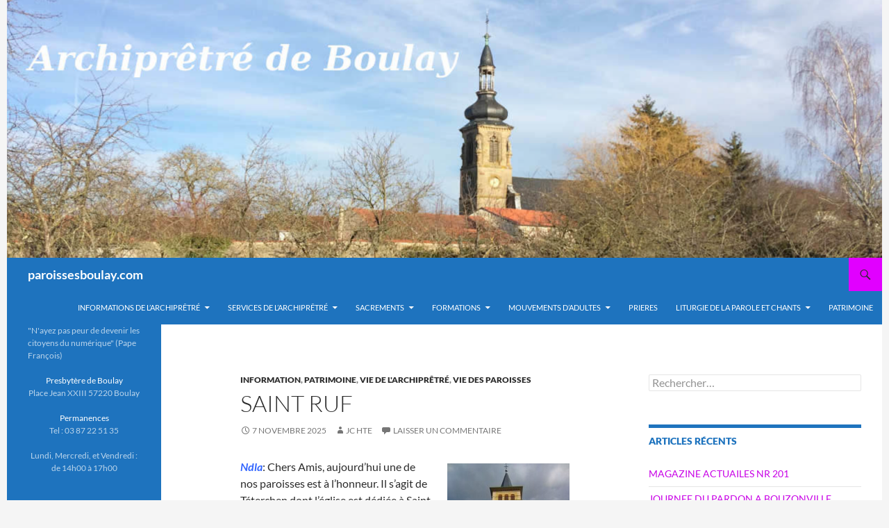

--- FILE ---
content_type: text/html; charset=UTF-8
request_url: https://paroissesboulay.com/saint-ruf/
body_size: 15411
content:
<!DOCTYPE html>
<!--[if IE 7]>
<html class="ie ie7" lang="fr-FR">
<![endif]-->
<!--[if IE 8]>
<html class="ie ie8" lang="fr-FR">
<![endif]-->
<!--[if !(IE 7) & !(IE 8)]><!-->
<html lang="fr-FR">
<!--<![endif]-->
<head>
	<meta charset="UTF-8">
	<meta name="viewport" content="width=device-width, initial-scale=1.0">
	<title>SAINT RUF | paroissesboulay.com</title>
	<link rel="profile" href="https://gmpg.org/xfn/11">
	<link rel="pingback" href="https://paroissesboulay.com/xmlrpc.php">
	<!--[if lt IE 9]>
	<script src="https://paroissesboulay.com/wp-content/themes/twentyfourteen/js/html5.js?ver=3.7.0"></script>
	<![endif]-->
	<meta name='robots' content='max-image-preview:large' />
<link rel="alternate" type="application/rss+xml" title="paroissesboulay.com &raquo; Flux" href="https://paroissesboulay.com/feed/" />
<link rel="alternate" type="application/rss+xml" title="paroissesboulay.com &raquo; Flux des commentaires" href="https://paroissesboulay.com/comments/feed/" />
<link rel="alternate" type="application/rss+xml" title="paroissesboulay.com &raquo; SAINT RUF Flux des commentaires" href="https://paroissesboulay.com/saint-ruf/feed/" />
<link rel="alternate" title="oEmbed (JSON)" type="application/json+oembed" href="https://paroissesboulay.com/wp-json/oembed/1.0/embed?url=https%3A%2F%2Fparoissesboulay.com%2Fsaint-ruf%2F" />
<link rel="alternate" title="oEmbed (XML)" type="text/xml+oembed" href="https://paroissesboulay.com/wp-json/oembed/1.0/embed?url=https%3A%2F%2Fparoissesboulay.com%2Fsaint-ruf%2F&#038;format=xml" />
<style id='wp-img-auto-sizes-contain-inline-css'>
img:is([sizes=auto i],[sizes^="auto," i]){contain-intrinsic-size:3000px 1500px}
/*# sourceURL=wp-img-auto-sizes-contain-inline-css */
</style>
<style id='wp-emoji-styles-inline-css'>

	img.wp-smiley, img.emoji {
		display: inline !important;
		border: none !important;
		box-shadow: none !important;
		height: 1em !important;
		width: 1em !important;
		margin: 0 0.07em !important;
		vertical-align: -0.1em !important;
		background: none !important;
		padding: 0 !important;
	}
/*# sourceURL=wp-emoji-styles-inline-css */
</style>
<style id='wp-block-library-inline-css'>
:root{--wp-block-synced-color:#7a00df;--wp-block-synced-color--rgb:122,0,223;--wp-bound-block-color:var(--wp-block-synced-color);--wp-editor-canvas-background:#ddd;--wp-admin-theme-color:#007cba;--wp-admin-theme-color--rgb:0,124,186;--wp-admin-theme-color-darker-10:#006ba1;--wp-admin-theme-color-darker-10--rgb:0,107,160.5;--wp-admin-theme-color-darker-20:#005a87;--wp-admin-theme-color-darker-20--rgb:0,90,135;--wp-admin-border-width-focus:2px}@media (min-resolution:192dpi){:root{--wp-admin-border-width-focus:1.5px}}.wp-element-button{cursor:pointer}:root .has-very-light-gray-background-color{background-color:#eee}:root .has-very-dark-gray-background-color{background-color:#313131}:root .has-very-light-gray-color{color:#eee}:root .has-very-dark-gray-color{color:#313131}:root .has-vivid-green-cyan-to-vivid-cyan-blue-gradient-background{background:linear-gradient(135deg,#00d084,#0693e3)}:root .has-purple-crush-gradient-background{background:linear-gradient(135deg,#34e2e4,#4721fb 50%,#ab1dfe)}:root .has-hazy-dawn-gradient-background{background:linear-gradient(135deg,#faaca8,#dad0ec)}:root .has-subdued-olive-gradient-background{background:linear-gradient(135deg,#fafae1,#67a671)}:root .has-atomic-cream-gradient-background{background:linear-gradient(135deg,#fdd79a,#004a59)}:root .has-nightshade-gradient-background{background:linear-gradient(135deg,#330968,#31cdcf)}:root .has-midnight-gradient-background{background:linear-gradient(135deg,#020381,#2874fc)}:root{--wp--preset--font-size--normal:16px;--wp--preset--font-size--huge:42px}.has-regular-font-size{font-size:1em}.has-larger-font-size{font-size:2.625em}.has-normal-font-size{font-size:var(--wp--preset--font-size--normal)}.has-huge-font-size{font-size:var(--wp--preset--font-size--huge)}.has-text-align-center{text-align:center}.has-text-align-left{text-align:left}.has-text-align-right{text-align:right}.has-fit-text{white-space:nowrap!important}#end-resizable-editor-section{display:none}.aligncenter{clear:both}.items-justified-left{justify-content:flex-start}.items-justified-center{justify-content:center}.items-justified-right{justify-content:flex-end}.items-justified-space-between{justify-content:space-between}.screen-reader-text{border:0;clip-path:inset(50%);height:1px;margin:-1px;overflow:hidden;padding:0;position:absolute;width:1px;word-wrap:normal!important}.screen-reader-text:focus{background-color:#ddd;clip-path:none;color:#444;display:block;font-size:1em;height:auto;left:5px;line-height:normal;padding:15px 23px 14px;text-decoration:none;top:5px;width:auto;z-index:100000}html :where(.has-border-color){border-style:solid}html :where([style*=border-top-color]){border-top-style:solid}html :where([style*=border-right-color]){border-right-style:solid}html :where([style*=border-bottom-color]){border-bottom-style:solid}html :where([style*=border-left-color]){border-left-style:solid}html :where([style*=border-width]){border-style:solid}html :where([style*=border-top-width]){border-top-style:solid}html :where([style*=border-right-width]){border-right-style:solid}html :where([style*=border-bottom-width]){border-bottom-style:solid}html :where([style*=border-left-width]){border-left-style:solid}html :where(img[class*=wp-image-]){height:auto;max-width:100%}:where(figure){margin:0 0 1em}html :where(.is-position-sticky){--wp-admin--admin-bar--position-offset:var(--wp-admin--admin-bar--height,0px)}@media screen and (max-width:600px){html :where(.is-position-sticky){--wp-admin--admin-bar--position-offset:0px}}

/*# sourceURL=wp-block-library-inline-css */
</style><style id='global-styles-inline-css'>
:root{--wp--preset--aspect-ratio--square: 1;--wp--preset--aspect-ratio--4-3: 4/3;--wp--preset--aspect-ratio--3-4: 3/4;--wp--preset--aspect-ratio--3-2: 3/2;--wp--preset--aspect-ratio--2-3: 2/3;--wp--preset--aspect-ratio--16-9: 16/9;--wp--preset--aspect-ratio--9-16: 9/16;--wp--preset--color--black: #1e73be;--wp--preset--color--cyan-bluish-gray: #abb8c3;--wp--preset--color--white: #fff;--wp--preset--color--pale-pink: #f78da7;--wp--preset--color--vivid-red: #cf2e2e;--wp--preset--color--luminous-vivid-orange: #ff6900;--wp--preset--color--luminous-vivid-amber: #fcb900;--wp--preset--color--light-green-cyan: #7bdcb5;--wp--preset--color--vivid-green-cyan: #00d084;--wp--preset--color--pale-cyan-blue: #8ed1fc;--wp--preset--color--vivid-cyan-blue: #0693e3;--wp--preset--color--vivid-purple: #9b51e0;--wp--preset--color--green: #e100ff;--wp--preset--color--dark-gray: #2b2b2b;--wp--preset--color--medium-gray: #767676;--wp--preset--color--light-gray: #f5f5f5;--wp--preset--gradient--vivid-cyan-blue-to-vivid-purple: linear-gradient(135deg,rgb(6,147,227) 0%,rgb(155,81,224) 100%);--wp--preset--gradient--light-green-cyan-to-vivid-green-cyan: linear-gradient(135deg,rgb(122,220,180) 0%,rgb(0,208,130) 100%);--wp--preset--gradient--luminous-vivid-amber-to-luminous-vivid-orange: linear-gradient(135deg,rgb(252,185,0) 0%,rgb(255,105,0) 100%);--wp--preset--gradient--luminous-vivid-orange-to-vivid-red: linear-gradient(135deg,rgb(255,105,0) 0%,rgb(207,46,46) 100%);--wp--preset--gradient--very-light-gray-to-cyan-bluish-gray: linear-gradient(135deg,rgb(238,238,238) 0%,rgb(169,184,195) 100%);--wp--preset--gradient--cool-to-warm-spectrum: linear-gradient(135deg,rgb(74,234,220) 0%,rgb(151,120,209) 20%,rgb(207,42,186) 40%,rgb(238,44,130) 60%,rgb(251,105,98) 80%,rgb(254,248,76) 100%);--wp--preset--gradient--blush-light-purple: linear-gradient(135deg,rgb(255,206,236) 0%,rgb(152,150,240) 100%);--wp--preset--gradient--blush-bordeaux: linear-gradient(135deg,rgb(254,205,165) 0%,rgb(254,45,45) 50%,rgb(107,0,62) 100%);--wp--preset--gradient--luminous-dusk: linear-gradient(135deg,rgb(255,203,112) 0%,rgb(199,81,192) 50%,rgb(65,88,208) 100%);--wp--preset--gradient--pale-ocean: linear-gradient(135deg,rgb(255,245,203) 0%,rgb(182,227,212) 50%,rgb(51,167,181) 100%);--wp--preset--gradient--electric-grass: linear-gradient(135deg,rgb(202,248,128) 0%,rgb(113,206,126) 100%);--wp--preset--gradient--midnight: linear-gradient(135deg,rgb(2,3,129) 0%,rgb(40,116,252) 100%);--wp--preset--font-size--small: 13px;--wp--preset--font-size--medium: 20px;--wp--preset--font-size--large: 36px;--wp--preset--font-size--x-large: 42px;--wp--preset--spacing--20: 0.44rem;--wp--preset--spacing--30: 0.67rem;--wp--preset--spacing--40: 1rem;--wp--preset--spacing--50: 1.5rem;--wp--preset--spacing--60: 2.25rem;--wp--preset--spacing--70: 3.38rem;--wp--preset--spacing--80: 5.06rem;--wp--preset--shadow--natural: 6px 6px 9px rgba(0, 0, 0, 0.2);--wp--preset--shadow--deep: 12px 12px 50px rgba(0, 0, 0, 0.4);--wp--preset--shadow--sharp: 6px 6px 0px rgba(0, 0, 0, 0.2);--wp--preset--shadow--outlined: 6px 6px 0px -3px rgb(255, 255, 255), 6px 6px rgb(0, 0, 0);--wp--preset--shadow--crisp: 6px 6px 0px rgb(0, 0, 0);}:where(.is-layout-flex){gap: 0.5em;}:where(.is-layout-grid){gap: 0.5em;}body .is-layout-flex{display: flex;}.is-layout-flex{flex-wrap: wrap;align-items: center;}.is-layout-flex > :is(*, div){margin: 0;}body .is-layout-grid{display: grid;}.is-layout-grid > :is(*, div){margin: 0;}:where(.wp-block-columns.is-layout-flex){gap: 2em;}:where(.wp-block-columns.is-layout-grid){gap: 2em;}:where(.wp-block-post-template.is-layout-flex){gap: 1.25em;}:where(.wp-block-post-template.is-layout-grid){gap: 1.25em;}.has-black-color{color: var(--wp--preset--color--black) !important;}.has-cyan-bluish-gray-color{color: var(--wp--preset--color--cyan-bluish-gray) !important;}.has-white-color{color: var(--wp--preset--color--white) !important;}.has-pale-pink-color{color: var(--wp--preset--color--pale-pink) !important;}.has-vivid-red-color{color: var(--wp--preset--color--vivid-red) !important;}.has-luminous-vivid-orange-color{color: var(--wp--preset--color--luminous-vivid-orange) !important;}.has-luminous-vivid-amber-color{color: var(--wp--preset--color--luminous-vivid-amber) !important;}.has-light-green-cyan-color{color: var(--wp--preset--color--light-green-cyan) !important;}.has-vivid-green-cyan-color{color: var(--wp--preset--color--vivid-green-cyan) !important;}.has-pale-cyan-blue-color{color: var(--wp--preset--color--pale-cyan-blue) !important;}.has-vivid-cyan-blue-color{color: var(--wp--preset--color--vivid-cyan-blue) !important;}.has-vivid-purple-color{color: var(--wp--preset--color--vivid-purple) !important;}.has-black-background-color{background-color: var(--wp--preset--color--black) !important;}.has-cyan-bluish-gray-background-color{background-color: var(--wp--preset--color--cyan-bluish-gray) !important;}.has-white-background-color{background-color: var(--wp--preset--color--white) !important;}.has-pale-pink-background-color{background-color: var(--wp--preset--color--pale-pink) !important;}.has-vivid-red-background-color{background-color: var(--wp--preset--color--vivid-red) !important;}.has-luminous-vivid-orange-background-color{background-color: var(--wp--preset--color--luminous-vivid-orange) !important;}.has-luminous-vivid-amber-background-color{background-color: var(--wp--preset--color--luminous-vivid-amber) !important;}.has-light-green-cyan-background-color{background-color: var(--wp--preset--color--light-green-cyan) !important;}.has-vivid-green-cyan-background-color{background-color: var(--wp--preset--color--vivid-green-cyan) !important;}.has-pale-cyan-blue-background-color{background-color: var(--wp--preset--color--pale-cyan-blue) !important;}.has-vivid-cyan-blue-background-color{background-color: var(--wp--preset--color--vivid-cyan-blue) !important;}.has-vivid-purple-background-color{background-color: var(--wp--preset--color--vivid-purple) !important;}.has-black-border-color{border-color: var(--wp--preset--color--black) !important;}.has-cyan-bluish-gray-border-color{border-color: var(--wp--preset--color--cyan-bluish-gray) !important;}.has-white-border-color{border-color: var(--wp--preset--color--white) !important;}.has-pale-pink-border-color{border-color: var(--wp--preset--color--pale-pink) !important;}.has-vivid-red-border-color{border-color: var(--wp--preset--color--vivid-red) !important;}.has-luminous-vivid-orange-border-color{border-color: var(--wp--preset--color--luminous-vivid-orange) !important;}.has-luminous-vivid-amber-border-color{border-color: var(--wp--preset--color--luminous-vivid-amber) !important;}.has-light-green-cyan-border-color{border-color: var(--wp--preset--color--light-green-cyan) !important;}.has-vivid-green-cyan-border-color{border-color: var(--wp--preset--color--vivid-green-cyan) !important;}.has-pale-cyan-blue-border-color{border-color: var(--wp--preset--color--pale-cyan-blue) !important;}.has-vivid-cyan-blue-border-color{border-color: var(--wp--preset--color--vivid-cyan-blue) !important;}.has-vivid-purple-border-color{border-color: var(--wp--preset--color--vivid-purple) !important;}.has-vivid-cyan-blue-to-vivid-purple-gradient-background{background: var(--wp--preset--gradient--vivid-cyan-blue-to-vivid-purple) !important;}.has-light-green-cyan-to-vivid-green-cyan-gradient-background{background: var(--wp--preset--gradient--light-green-cyan-to-vivid-green-cyan) !important;}.has-luminous-vivid-amber-to-luminous-vivid-orange-gradient-background{background: var(--wp--preset--gradient--luminous-vivid-amber-to-luminous-vivid-orange) !important;}.has-luminous-vivid-orange-to-vivid-red-gradient-background{background: var(--wp--preset--gradient--luminous-vivid-orange-to-vivid-red) !important;}.has-very-light-gray-to-cyan-bluish-gray-gradient-background{background: var(--wp--preset--gradient--very-light-gray-to-cyan-bluish-gray) !important;}.has-cool-to-warm-spectrum-gradient-background{background: var(--wp--preset--gradient--cool-to-warm-spectrum) !important;}.has-blush-light-purple-gradient-background{background: var(--wp--preset--gradient--blush-light-purple) !important;}.has-blush-bordeaux-gradient-background{background: var(--wp--preset--gradient--blush-bordeaux) !important;}.has-luminous-dusk-gradient-background{background: var(--wp--preset--gradient--luminous-dusk) !important;}.has-pale-ocean-gradient-background{background: var(--wp--preset--gradient--pale-ocean) !important;}.has-electric-grass-gradient-background{background: var(--wp--preset--gradient--electric-grass) !important;}.has-midnight-gradient-background{background: var(--wp--preset--gradient--midnight) !important;}.has-small-font-size{font-size: var(--wp--preset--font-size--small) !important;}.has-medium-font-size{font-size: var(--wp--preset--font-size--medium) !important;}.has-large-font-size{font-size: var(--wp--preset--font-size--large) !important;}.has-x-large-font-size{font-size: var(--wp--preset--font-size--x-large) !important;}
/*# sourceURL=global-styles-inline-css */
</style>

<style id='classic-theme-styles-inline-css'>
/*! This file is auto-generated */
.wp-block-button__link{color:#fff;background-color:#32373c;border-radius:9999px;box-shadow:none;text-decoration:none;padding:calc(.667em + 2px) calc(1.333em + 2px);font-size:1.125em}.wp-block-file__button{background:#32373c;color:#fff;text-decoration:none}
/*# sourceURL=/wp-includes/css/classic-themes.min.css */
</style>
<link rel='stylesheet' id='twentyfourteen-lato-css' href='https://paroissesboulay.com/wp-content/themes/twentyfourteen/fonts/font-lato.css?ver=20230328' media='all' />
<link rel='stylesheet' id='genericons-css' href='https://paroissesboulay.com/wp-content/themes/twentyfourteen/genericons/genericons.css?ver=3.0.3' media='all' />
<link rel='stylesheet' id='twentyfourteen-style-css' href='https://paroissesboulay.com/wp-content/themes/theme_fourteen_personnalise/style.css?ver=20250715' media='all' />
<link rel='stylesheet' id='twentyfourteen-block-style-css' href='https://paroissesboulay.com/wp-content/themes/twentyfourteen/css/blocks.css?ver=20250715' media='all' />
<script src="https://paroissesboulay.com/wp-includes/js/jquery/jquery.min.js?ver=3.7.1" id="jquery-core-js"></script>
<script src="https://paroissesboulay.com/wp-includes/js/jquery/jquery-migrate.min.js?ver=3.4.1" id="jquery-migrate-js"></script>
<script src="https://paroissesboulay.com/wp-content/themes/twentyfourteen/js/functions.js?ver=20230526" id="twentyfourteen-script-js" defer data-wp-strategy="defer"></script>
<link rel="https://api.w.org/" href="https://paroissesboulay.com/wp-json/" /><link rel="alternate" title="JSON" type="application/json" href="https://paroissesboulay.com/wp-json/wp/v2/posts/7863" /><link rel="EditURI" type="application/rsd+xml" title="RSD" href="https://paroissesboulay.com/xmlrpc.php?rsd" />
<meta name="generator" content="WordPress 6.9" />
<link rel="canonical" href="https://paroissesboulay.com/saint-ruf/" />
<link rel='shortlink' href='https://paroissesboulay.com/?p=7863' />
<style id="fourteen-colors" type="text/css">/* Custom Contrast Color */
		.site:before,
		#secondary,
		.site-header,
		.site-footer,
		.menu-toggle,
		.featured-content,
		.featured-content .entry-header,
		.slider-direction-nav a,
		.ie8 .featured-content,
		.ie8 .site:before,
		.has-black-background-color {
			background-color: #1e73be;
		}

		.has-black-color {
			color: #1e73be;
		}

		.grid .featured-content .entry-header,
		.ie8 .grid .featured-content .entry-header {
			border-color: #1e73be;
		}

		.slider-control-paging a:before {
			background-color: rgba(255,255,255,.33);
		}

		.hentry .mejs-mediaelement,
		.widget .mejs-mediaelement,
 		.hentry .mejs-container .mejs-controls,
 		.widget .mejs-container .mejs-controls {
			background: #1e73be;
		}

		/* Player controls need separation from the contrast background */
		.primary-sidebar .mejs-controls,
		.site-footer .mejs-controls {
			border: 1px solid;
		}
		
			.content-sidebar .widget_twentyfourteen_ephemera .widget-title:before {
				background: #1e73be;
			}

			.paging-navigation,
			.content-sidebar .widget .widget-title {
				border-top-color: #1e73be;
			}

			.content-sidebar .widget .widget-title, 
			.content-sidebar .widget .widget-title a,
			.paging-navigation,
			.paging-navigation a:hover,
			.paging-navigation a {
				color: #1e73be;
			}

			/* Override the site title color option with an over-qualified selector, as the option is hidden. */
			h1.site-title a {
				color: #fff;
			}
		
		.menu-toggle:active,
		.menu-toggle:focus,
		.menu-toggle:hover {
			background-color: #62b7ff;
		}
		/* Custom accent color. */
		button,
		.button,
		.contributor-posts-link,
		input[type="button"],
		input[type="reset"],
		input[type="submit"],
		.search-toggle,
		.hentry .mejs-controls .mejs-time-rail .mejs-time-current,
		.widget .mejs-controls .mejs-time-rail .mejs-time-current,
		.hentry .mejs-overlay:hover .mejs-overlay-button,
		.widget .mejs-overlay:hover .mejs-overlay-button,
		.widget button,
		.widget .button,
		.widget input[type="button"],
		.widget input[type="reset"],
		.widget input[type="submit"],
		.widget_calendar tbody a,
		.content-sidebar .widget input[type="button"],
		.content-sidebar .widget input[type="reset"],
		.content-sidebar .widget input[type="submit"],
		.slider-control-paging .slider-active:before,
		.slider-control-paging .slider-active:hover:before,
		.slider-direction-nav a:hover,
		.ie8 .primary-navigation ul ul,
		.ie8 .secondary-navigation ul ul,
		.ie8 .primary-navigation li:hover > a,
		.ie8 .primary-navigation li.focus > a,
		.ie8 .secondary-navigation li:hover > a,
		.ie8 .secondary-navigation li.focus > a,
		.wp-block-file .wp-block-file__button,
		.wp-block-button__link,
		.has-green-background-color {
			background-color: #e100ff;
		}

		.site-navigation a:hover,
		.is-style-outline .wp-block-button__link:not(.has-text-color),
		.has-green-color {
			color: #e100ff;
		}

		::-moz-selection {
			background: #e100ff;
		}

		::selection {
			background: #e100ff;
		}

		.paging-navigation .page-numbers.current {
			border-color: #e100ff;
		}

		@media screen and (min-width: 782px) {
			.primary-navigation li:hover > a,
			.primary-navigation li.focus > a,
			.primary-navigation ul ul {
				background-color: #e100ff;
			}
		}

		@media screen and (min-width: 1008px) {
			.secondary-navigation li:hover > a,
			.secondary-navigation li.focus > a,
			.secondary-navigation ul ul {
				background-color: #e100ff;
			}
		}
	
			.contributor-posts-link,
			.button,
			button,
			input[type="button"],
			input[type="reset"],
			input[type="submit"],
			.search-toggle:before,
			.hentry .mejs-overlay:hover .mejs-overlay-button,
			.widet .mejs-overlay:hover .mejs-overlay-button,
			.widget button,
			.widget .button,
			.widget input[type="button"],
			.widget input[type="reset"],
			.widget input[type="submit"],
			.widget_calendar tbody a,
			.widget_calendar tbody a:hover,
			.site-footer .widget_calendar tbody a,
			.content-sidebar .widget input[type="button"],
			.content-sidebar .widget input[type="reset"],
			.content-sidebar .widget input[type="submit"],
			button:hover,
			button:focus,
			.button:hover,
			.button:focus,
			.widget a.button:hover,
			.widget a.button:focus,
			.widget a.button:active,
			.content-sidebar .widget a.button,
			.content-sidebar .widget a.button:hover,
			.content-sidebar .widget a.button:focus,
			.content-sidebar .widget a.button:active,
			.contributor-posts-link:hover,
			.contributor-posts-link:active,
			input[type="button"]:hover,
			input[type="button"]:focus,
			input[type="reset"]:hover,
			input[type="reset"]:focus,
			input[type="submit"]:hover,
			input[type="submit"]:focus,
			.slider-direction-nav a:hover:before,
			.ie8 .primary-navigation li:hover > a,
			.ie8 .primary-navigation li.focus > a,
			.ie8 .secondary-navigation li:hover > a,
			.ie8 .secondary-navigation li.focus > a,
			.is-style-outline .wp-block-button__link:not(.has-text-color):hover,
			.is-style-outline .wp-block-button__link:not(.has-text-color):focus,
			.wp-block-button__link {
				color: #2b2b2b;
			}

			@media screen and (min-width: 782px) {
				.site-navigation li .current_page_item > a,
				.site-navigation li .current_page_ancestor > a,
				.site-navigation li .current-menu-item > a,
				.site-navigation li .current-menu-ancestor > a,
				.primary-navigation ul ul a,
				.primary-navigation li:hover > a,
				.primary-navigation li.focus > a,
				.primary-navigation ul ul {
					color: #2b2b2b;
				}
			}

			@media screen and (min-width: 1008px) {
				.secondary-navigation ul ul a,
				.secondary-navigation li:hover > a,
				.secondary-navigation li.focus > a,
				.secondary-navigation ul ul {
					color: #2b2b2b;
				}
			}

			::selection {
				color: #2b2b2b;
			}

			::-moz-selection {
				color: #2b2b2b;
			}

			.hentry .mejs-controls .mejs-time-rail .mejs-time-loaded,
			.widget .mejs-controls .mejs-time-rail .mejs-time-loaded {
				background-color: #2b2b2b;
			}

		
		/* Generated variants of custom accent color. */
		a,
		.content-sidebar .widget a {
			color: #c800e6;
		}

		.contributor-posts-link:hover,
		.button:hover,
		.button:focus,
		.slider-control-paging a:hover:before,
		.search-toggle:hover,
		.search-toggle.active,
		.search-box,
		.widget_calendar tbody a:hover,
		button:hover,
		button:focus,
		input[type="button"]:hover,
		input[type="button"]:focus,
		input[type="reset"]:hover,
		input[type="reset"]:focus,
		input[type="submit"]:hover,
		input[type="submit"]:focus,
		.widget button:hover,
		.widget .button:hover,
		.widget button:focus,
		.widget .button:focus,
		.widget input[type="button"]:hover,
		.widget input[type="button"]:focus,
		.widget input[type="reset"]:hover,
		.widget input[type="reset"]:focus,
		.widget input[type="submit"]:hover,
		.widget input[type="submit"]:focus,
		.content-sidebar .widget input[type="button"]:hover,
		.content-sidebar .widget input[type="button"]:focus,
		.content-sidebar .widget input[type="reset"]:hover,
		.content-sidebar .widget input[type="reset"]:focus,
		.content-sidebar .widget input[type="submit"]:hover,
		.content-sidebar .widget input[type="submit"]:focus,
		.ie8 .primary-navigation ul ul a:hover,
		.ie8 .primary-navigation ul ul li.focus > a,
		.ie8 .secondary-navigation ul ul a:hover,
		.ie8 .secondary-navigation ul ul li.focus > a,
		.wp-block-file .wp-block-file__button:hover,
		.wp-block-file .wp-block-file__button:focus,
		.wp-block-button__link:not(.has-text-color):hover,
		.wp-block-button__link:not(.has-text-color):focus,
		.is-style-outline .wp-block-button__link:not(.has-text-color):hover,
		.is-style-outline .wp-block-button__link:not(.has-text-color):focus {
			background-color: #fe1dff;
		}

		.featured-content a:hover,
		.featured-content .entry-title a:hover,
		.widget a:hover,
		.widget-title a:hover,
		.widget_twentyfourteen_ephemera .entry-meta a:hover,
		.hentry .mejs-controls .mejs-button button:hover,
		.widget .mejs-controls .mejs-button button:hover,
		.site-info a:hover,
		.featured-content a:hover,
		.wp-block-latest-comments_comment-meta a:hover,
		.wp-block-latest-comments_comment-meta a:focus {
			color: #fe1dff;
		}

		a:active,
		a:hover,
		.entry-title a:hover,
		.entry-meta a:hover,
		.cat-links a:hover,
		.entry-content .edit-link a:hover,
		.post-navigation a:hover,
		.image-navigation a:hover,
		.comment-author a:hover,
		.comment-list .pingback a:hover,
		.comment-list .trackback a:hover,
		.comment-metadata a:hover,
		.comment-reply-title small a:hover,
		.content-sidebar .widget a:hover,
		.content-sidebar .widget .widget-title a:hover,
		.content-sidebar .widget_twentyfourteen_ephemera .entry-meta a:hover {
			color: #e51dff;
		}

		.page-links a:hover,
		.paging-navigation a:hover {
			border-color: #e51dff;
		}

		.entry-meta .tag-links a:hover:before {
			border-right-color: #e51dff;
		}

		.page-links a:hover,
		.entry-meta .tag-links a:hover {
			background-color: #e51dff;
		}

		@media screen and (min-width: 782px) {
			.primary-navigation ul ul a:hover,
			.primary-navigation ul ul li.focus > a {
				background-color: #fe1dff;
			}
		}

		@media screen and (min-width: 1008px) {
			.secondary-navigation ul ul a:hover,
			.secondary-navigation ul ul li.focus > a {
				background-color: #fe1dff;
			}
		}

		button:active,
		.button:active,
		.contributor-posts-link:active,
		input[type="button"]:active,
		input[type="reset"]:active,
		input[type="submit"]:active,
		.widget input[type="button"]:active,
		.widget input[type="reset"]:active,
		.widget input[type="submit"]:active,
		.content-sidebar .widget input[type="button"]:active,
		.content-sidebar .widget input[type="reset"]:active,
		.content-sidebar .widget input[type="submit"]:active,
		.wp-block-file .wp-block-file__button:active,
		.wp-block-button__link:active {
			background-color: #ff31ff;
		}

		.site-navigation .current_page_item > a,
		.site-navigation .current_page_ancestor > a,
		.site-navigation .current-menu-item > a,
		.site-navigation .current-menu-ancestor > a {
			color: #ff31ff;
		}
	
		/* Higher contrast Accent Color against contrast color */
		.site-navigation .current_page_item > a,
		.site-navigation .current_page_ancestor > a,
		.site-navigation .current-menu-item > a,
		.site-navigation .current-menu-ancestor > a,
		.site-navigation a:hover,
		.featured-content a:hover,
		.featured-content .entry-title a:hover,
		.widget a:hover,
		.widget-title a:hover,
		.widget_twentyfourteen_ephemera .entry-meta a:hover,
		.hentry .mejs-controls .mejs-button button:hover,
		.widget .mejs-controls .mejs-button button:hover,
		.site-info a:hover,
		.featured-content a:hover {
			color: #ffb0ff;
		}

		.hentry .mejs-controls .mejs-time-rail .mejs-time-current,
		.widget .mejs-controls .mejs-time-rail .mejs-time-current,
		.slider-control-paging a:hover:before,
		.slider-control-paging .slider-active:before,
		.slider-control-paging .slider-active:hover:before {
			background-color: #ffb0ff;
		}
	</style></head>

<body class="wp-singular post-template-default single single-post postid-7863 single-format-standard wp-embed-responsive wp-theme-twentyfourteen wp-child-theme-theme_fourteen_personnalise header-image singular">
<a class="screen-reader-text skip-link" href="#content">
	Aller au contenu</a>
<div id="page" class="hfeed site">
			<div id="site-header">
		<a href="https://paroissesboulay.com/" rel="home" >
			<img src="https://paroissesboulay.com/wp-content/uploads/2025/12/cropped-2023-06-11_Bandeau-Archipretre-Boulay.png" width="1260" height="371" alt="paroissesboulay.com" srcset="https://paroissesboulay.com/wp-content/uploads/2025/12/cropped-2023-06-11_Bandeau-Archipretre-Boulay.png 1260w, https://paroissesboulay.com/wp-content/uploads/2025/12/cropped-2023-06-11_Bandeau-Archipretre-Boulay-300x88.png 300w, https://paroissesboulay.com/wp-content/uploads/2025/12/cropped-2023-06-11_Bandeau-Archipretre-Boulay-1024x302.png 1024w, https://paroissesboulay.com/wp-content/uploads/2025/12/cropped-2023-06-11_Bandeau-Archipretre-Boulay-768x226.png 768w" sizes="(max-width: 1260px) 100vw, 1260px" decoding="async" fetchpriority="high" />		</a>
	</div>
	
	<header id="masthead" class="site-header">
		<div class="header-main">
			<h1 class="site-title"><a href="https://paroissesboulay.com/" rel="home" >paroissesboulay.com</a></h1>

			<div class="search-toggle">
				<a href="#search-container" class="screen-reader-text" aria-expanded="false" aria-controls="search-container">
					Recherche				</a>
			</div>

			<nav id="primary-navigation" class="site-navigation primary-navigation">
				<button class="menu-toggle">Menu principal</button>
				<div class="menu-menu-superieur-container"><ul id="primary-menu" class="nav-menu"><li id="menu-item-28" class="menu-item menu-item-type-post_type menu-item-object-page menu-item-has-children menu-item-28"><a href="https://paroissesboulay.com/informations-2/">Informations de l’Archiprêtré</a>
<ul class="sub-menu">
	<li id="menu-item-25" class="menu-item menu-item-type-post_type menu-item-object-page menu-item-25"><a href="https://paroissesboulay.com/informations-2/informations/">CALENDRIER SEMESTRIEL</a></li>
	<li id="menu-item-10527" class="menu-item menu-item-type-post_type menu-item-object-page menu-item-10527"><a href="https://paroissesboulay.com/informations-2/calendrier-mensuel/">CALENDRIER MENSUEL</a></li>
	<li id="menu-item-23" class="menu-item menu-item-type-post_type menu-item-object-page menu-item-23"><a href="https://paroissesboulay.com/informations-2/feuille-de-liaison/">FEUILLE DE LIAISON</a></li>
	<li id="menu-item-120" class="menu-item menu-item-type-post_type menu-item-object-page menu-item-120"><a href="https://paroissesboulay.com/divers/">FEUILLES LITURGIQUES</a></li>
	<li id="menu-item-22" class="menu-item menu-item-type-post_type menu-item-object-page menu-item-22"><a href="https://paroissesboulay.com/informations-2/mot-de-labbe-gerard/">Mot de l&rsquo;abbé Augustin</a></li>
	<li id="menu-item-21" class="menu-item menu-item-type-post_type menu-item-object-page menu-item-21"><a href="https://paroissesboulay.com/informations-2/vie-des-communautes-de-paroisses/">VIE DES COMMUNAUTÉS DE PAROISSES</a></li>
</ul>
</li>
<li id="menu-item-47" class="menu-item menu-item-type-post_type menu-item-object-page menu-item-has-children menu-item-47"><a href="https://paroissesboulay.com/services/">Services  de l’Archiprêtré</a>
<ul class="sub-menu">
	<li id="menu-item-259" class="menu-item menu-item-type-post_type menu-item-object-page menu-item-has-children menu-item-259"><a href="https://paroissesboulay.com/services/projet-pastoral/">PROJET PASTORAL</a>
	<ul class="sub-menu">
		<li id="menu-item-246" class="menu-item menu-item-type-post_type menu-item-object-page menu-item-246"><a href="https://paroissesboulay.com/services/projet-pastoral/initiation-chretienne/">INITIATION CHRÉTIENNE</a></li>
		<li id="menu-item-256" class="menu-item menu-item-type-post_type menu-item-object-page menu-item-256"><a href="https://paroissesboulay.com/services/projet-pastoral/pastorale-des-jeunes/">PASTORALE DES JEUNES</a></li>
		<li id="menu-item-262" class="menu-item menu-item-type-post_type menu-item-object-page menu-item-262"><a href="https://paroissesboulay.com/services/projet-pastoral/pastorale-des-familles/">PASTORALE DES FAMILLES</a></li>
		<li id="menu-item-265" class="menu-item menu-item-type-post_type menu-item-object-page menu-item-265"><a href="https://paroissesboulay.com/services/projet-pastoral/diaconie/">DIACONIE</a></li>
		<li id="menu-item-268" class="menu-item menu-item-type-post_type menu-item-object-page menu-item-268"><a href="https://paroissesboulay.com/services/projet-pastoral/sante-et-handicap/">SANTE ET HANDICAP</a></li>
		<li id="menu-item-271" class="menu-item menu-item-type-post_type menu-item-object-page menu-item-271"><a href="https://paroissesboulay.com/services/projet-pastoral/formation/">DIALOGUE ET OUVERTURE AU MONDE</a></li>
		<li id="menu-item-50" class="menu-item menu-item-type-post_type menu-item-object-page menu-item-50"><a href="https://paroissesboulay.com/services/projet-pastoral/equipe-danimation-pastorale/">EQUIPE DE COORDINATION PASTORALE</a></li>
		<li id="menu-item-51" class="menu-item menu-item-type-post_type menu-item-object-page menu-item-51"><a href="https://paroissesboulay.com/services/projet-pastoral/personnes-relais/">PERSONNES RELAIS</a></li>
	</ul>
</li>
	<li id="menu-item-54" class="menu-item menu-item-type-post_type menu-item-object-page menu-item-has-children menu-item-54"><a href="https://paroissesboulay.com/services/chorale/">CHORALE</a>
	<ul class="sub-menu">
		<li id="menu-item-373" class="menu-item menu-item-type-post_type menu-item-object-page menu-item-373"><a href="https://paroissesboulay.com/services/chorale/la-chorale/">LES CHORISTES</a></li>
	</ul>
</li>
	<li id="menu-item-53" class="menu-item menu-item-type-post_type menu-item-object-page menu-item-53"><a href="https://paroissesboulay.com/services/servants-dautel/">SERVANTS D’AUTEL</a></li>
	<li id="menu-item-49" class="menu-item menu-item-type-post_type menu-item-object-page menu-item-49"><a href="https://paroissesboulay.com/services/equipe-liturgique/">ÉQUIPE LITURGIQUE</a></li>
	<li id="menu-item-52" class="menu-item menu-item-type-post_type menu-item-object-page menu-item-52"><a href="https://paroissesboulay.com/services/conseils-de-fabriques/">CONSEILS DE FABRIQUE</a></li>
	<li id="menu-item-48" class="menu-item menu-item-type-post_type menu-item-object-page menu-item-48"><a href="https://paroissesboulay.com/services/enterrements/">EQUIPE FUNERAILLES</a></li>
</ul>
</li>
<li id="menu-item-72" class="menu-item menu-item-type-post_type menu-item-object-page menu-item-has-children menu-item-72"><a href="https://paroissesboulay.com/sacrements/">Sacrements</a>
<ul class="sub-menu">
	<li id="menu-item-73" class="menu-item menu-item-type-post_type menu-item-object-page menu-item-73"><a href="https://paroissesboulay.com/sacrements/bapteme/">BAPTÊME</a></li>
	<li id="menu-item-74" class="menu-item menu-item-type-post_type menu-item-object-page menu-item-74"><a href="https://paroissesboulay.com/sacrements/sacrement-du-pardon/">SACREMENT DE RECONCILIATION</a></li>
	<li id="menu-item-75" class="menu-item menu-item-type-post_type menu-item-object-page menu-item-75"><a href="https://paroissesboulay.com/sacrements/eucharistie/">EUCHARISTIE</a></li>
	<li id="menu-item-76" class="menu-item menu-item-type-post_type menu-item-object-page menu-item-76"><a href="https://paroissesboulay.com/sacrements/confirmation/">CONFIRMATION</a></li>
	<li id="menu-item-77" class="menu-item menu-item-type-post_type menu-item-object-page menu-item-77"><a href="https://paroissesboulay.com/sacrements/mariage/">SACREMENT DU MARIAGE</a></li>
	<li id="menu-item-78" class="menu-item menu-item-type-post_type menu-item-object-page menu-item-78"><a href="https://paroissesboulay.com/sacrements/onction-des-malades/">ONCTION DES MALADES</a></li>
	<li id="menu-item-79" class="menu-item menu-item-type-post_type menu-item-object-page menu-item-79"><a href="https://paroissesboulay.com/sacrements/ordinations/">L’ORDINATION</a></li>
</ul>
</li>
<li id="menu-item-95" class="menu-item menu-item-type-post_type menu-item-object-page menu-item-has-children menu-item-95"><a href="https://paroissesboulay.com/formations/">Formations</a>
<ul class="sub-menu">
	<li id="menu-item-96" class="menu-item menu-item-type-post_type menu-item-object-page menu-item-96"><a href="https://paroissesboulay.com/formations/prepa-bapteme/">PRÉPARATION AU BAPTÊME</a></li>
	<li id="menu-item-97" class="menu-item menu-item-type-post_type menu-item-object-page menu-item-97"><a href="https://paroissesboulay.com/formations/prepa-mariage/">PRÉPARATION AU MARIAGE</a></li>
	<li id="menu-item-98" class="menu-item menu-item-type-post_type menu-item-object-page menu-item-98"><a href="https://paroissesboulay.com/formations/eveil-a-la-foi/">EVEIL A LA FOI</a></li>
	<li id="menu-item-99" class="menu-item menu-item-type-post_type menu-item-object-page menu-item-99"><a href="https://paroissesboulay.com/formations/1ere-communion/">LA 1ère COMMUNION</a></li>
	<li id="menu-item-100" class="menu-item menu-item-type-post_type menu-item-object-page menu-item-100"><a href="https://paroissesboulay.com/formations/confirmation-formation/">CONFIRMATION (FORMATION)</a></li>
	<li id="menu-item-101" class="menu-item menu-item-type-post_type menu-item-object-page menu-item-101"><a href="https://paroissesboulay.com/formations/catechumenat/">CATÉCHUMÉNAT</a></li>
</ul>
</li>
<li id="menu-item-110" class="menu-item menu-item-type-post_type menu-item-object-page menu-item-has-children menu-item-110"><a href="https://paroissesboulay.com/mvts-dadultes/">MOUVEMENTS D’ADULTES</a>
<ul class="sub-menu">
	<li id="menu-item-113" class="menu-item menu-item-type-post_type menu-item-object-page menu-item-113"><a href="https://paroissesboulay.com/mvts-dadultes/secours-catholique/">Secours Catholique</a></li>
	<li id="menu-item-112" class="menu-item menu-item-type-post_type menu-item-object-page menu-item-112"><a href="https://paroissesboulay.com/mvts-dadultes/st-vincent-de-paul/">LA FRATERNITÉ SAINT VINCENT DE PAUL</a></li>
	<li id="menu-item-111" class="menu-item menu-item-type-post_type menu-item-object-page menu-item-111"><a href="https://paroissesboulay.com/mvts-dadultes/equipes-du-rosaire/">Équipes du Rosaire</a></li>
	<li id="menu-item-457" class="menu-item menu-item-type-post_type menu-item-object-page menu-item-457"><a href="https://paroissesboulay.com/mvts-dadultes/groupe-de-priere-leau-vive/">GROUPE DE PRIÈRE « L’EAU VIVE »</a></li>
	<li id="menu-item-843" class="menu-item menu-item-type-post_type menu-item-object-page menu-item-843"><a href="https://paroissesboulay.com/mvts-dadultes/cercle-saint-etienne/">CERCLE SAINT ETIENNE</a></li>
</ul>
</li>
<li id="menu-item-129" class="menu-item menu-item-type-taxonomy menu-item-object-category menu-item-129"><a href="https://paroissesboulay.com/category/prieres/">PRIERES</a></li>
<li id="menu-item-489" class="menu-item menu-item-type-post_type menu-item-object-page menu-item-has-children menu-item-489"><a href="https://paroissesboulay.com/liturgie-de-la-parole/liturgie-de-la-parole-2/">LITURGIE DE LA PAROLE ET CHANTS</a>
<ul class="sub-menu">
	<li id="menu-item-481" class="menu-item menu-item-type-post_type menu-item-object-page menu-item-481"><a href="https://paroissesboulay.com/liturgie-de-la-parole/liturgie-de-la-parole-2/">TEXTES DES DIMANCHES ET FÊTES, COMMENTÉS</a></li>
	<li id="menu-item-490" class="menu-item menu-item-type-post_type menu-item-object-page menu-item-490"><a href="https://paroissesboulay.com/liturgie-de-la-parole/homelies/">HOMELIES</a></li>
	<li id="menu-item-751" class="menu-item menu-item-type-post_type menu-item-object-page menu-item-has-children menu-item-751"><a href="https://paroissesboulay.com/liturgie-de-la-parole/chants/">CHANTS</a>
	<ul class="sub-menu">
		<li id="menu-item-767" class="menu-item menu-item-type-post_type menu-item-object-page menu-item-767"><a href="https://paroissesboulay.com/liturgie-de-la-parole/chants/ordinaires-de-messe/">PROGRAMMES</a></li>
		<li id="menu-item-891" class="menu-item menu-item-type-post_type menu-item-object-page menu-item-891"><a href="https://paroissesboulay.com/liturgie-de-la-parole/chants/cantiques-chants/">CANTIQUES-CHANTS</a></li>
		<li id="menu-item-770" class="menu-item menu-item-type-post_type menu-item-object-page menu-item-770"><a href="https://paroissesboulay.com/liturgie-de-la-parole/chants/ordinaires/">CHANTS D’ORDINAIRES DE MESSE</a></li>
	</ul>
</li>
	<li id="menu-item-530" class="menu-item menu-item-type-post_type menu-item-object-page menu-item-has-children menu-item-530"><a href="https://paroissesboulay.com/liturgie-de-la-parole/la-bible-audio/">LA BIBLE AUDIO</a>
	<ul class="sub-menu">
		<li id="menu-item-536" class="menu-item menu-item-type-post_type menu-item-object-page menu-item-536"><a href="https://paroissesboulay.com/liturgie-de-la-parole/la-bible-audio/ancien-testament/">ANCIEN TESTAMENT</a></li>
		<li id="menu-item-543" class="menu-item menu-item-type-post_type menu-item-object-page menu-item-543"><a href="https://paroissesboulay.com/liturgie-de-la-parole/la-bible-audio/nouveau-testament/">NOUVEAU TESTAMENT</a></li>
	</ul>
</li>
</ul>
</li>
<li id="menu-item-122" class="menu-item menu-item-type-post_type menu-item-object-page menu-item-122"><a href="https://paroissesboulay.com/patrimoine/">PATRIMOINE</a></li>
</ul></div>			</nav>
		</div>

		<div id="search-container" class="search-box-wrapper hide">
			<div class="search-box">
				<form role="search" method="get" class="search-form" action="https://paroissesboulay.com/">
				<label>
					<span class="screen-reader-text">Rechercher :</span>
					<input type="search" class="search-field" placeholder="Rechercher…" value="" name="s" />
				</label>
				<input type="submit" class="search-submit" value="Rechercher" />
			</form>			</div>
		</div>
	</header><!-- #masthead -->

	<div id="main" class="site-main">

	<div id="primary" class="content-area">
		<div id="content" class="site-content" role="main">
			
<article id="post-7863" class="post-7863 post type-post status-publish format-standard hentry category-information category-patrimoine category-vie-de-larchipretre category-vie-des-paroisses tag-saint-ruf tag-teterchen">
	
	<header class="entry-header">
				<div class="entry-meta">
			<span class="cat-links"><a href="https://paroissesboulay.com/category/information/" rel="category tag">Information</a>, <a href="https://paroissesboulay.com/category/patrimoine/" rel="category tag">Patrimoine</a>, <a href="https://paroissesboulay.com/category/vie-de-larchipretre/" rel="category tag">Vie de l'Archiprêtré</a>, <a href="https://paroissesboulay.com/category/vie-des-paroisses/" rel="category tag">Vie des paroisses</a></span>
		</div>
			<h1 class="entry-title">SAINT RUF</h1>
		<div class="entry-meta">
			<span class="entry-date"><a href="https://paroissesboulay.com/saint-ruf/" rel="bookmark"><time class="entry-date" datetime="2025-11-07T07:00:55+01:00">7 novembre 2025</time></a></span> <span class="byline"><span class="author vcard"><a class="url fn n" href="https://paroissesboulay.com/author/cantho52/" rel="author">JC HTE</a></span></span>			<span class="comments-link"><a href="https://paroissesboulay.com/saint-ruf/#respond">Laisser un commentaire</a></span>
						</div><!-- .entry-meta -->
	</header><!-- .entry-header -->

		<div class="entry-content">
		<figure id="attachment_10479" aria-describedby="caption-attachment-10479" style="width: 176px" class="wp-caption alignright"><img decoding="async" class="wp-image-10479" src="https://paroissesboulay.com/wp-content/uploads/2024/11/Teterchen_2-225x300.jpg" alt="" width="176" height="235" srcset="https://paroissesboulay.com/wp-content/uploads/2024/11/Teterchen_2-225x300.jpg 225w, https://paroissesboulay.com/wp-content/uploads/2024/11/Teterchen_2.jpg 420w" sizes="(max-width: 176px) 100vw, 176px" /><figcaption id="caption-attachment-10479" class="wp-caption-text">Eglise St Ruf &#8211; Téterchen</figcaption></figure>
<p><span style="color: #3366ff;"><strong><em>Ndla</em></strong></span>: Chers Amis, aujourd’hui une de nos paroisses est à l’honneur. Il s’agit de Téterchen dont l&rsquo;église est dédiée à Saint Ruf (<em>Ruf, Ruffe ou Rufus</em>).</p>
<p>Mais que s’avons nous de ce saint, hormis qu’il veille sur les foyers de ce village situé en limite de notre Archiprêtré? Voici ce qu’en dit le site de référence, <span style="color: #3366ff;"><strong>Nominis</strong></span>.</p>
<p style="text-align: center;">-:-</p>
<p style="text-align: center;"><strong>Saint Ruf</strong> , <em>évêque de Metz (IV<sup>e</sup> siècle)</em></p>
<p><em>9ème évêque de Metz: Rufe (ou Ruffus) &#8211; Au IVe siècle, Rufe sera inhumé dans la grotte de saint Clément après avoir occupé le siège d&rsquo;évêque de Metz durant 29 ans, aux dires de Martin Meurisse, historien des évêques de Metz au XVIIe siècle.</em><br />
<em>Drogon, fils de Charlemagne et 40ème évêque de Metz, au IXe siècle, fera la translation des restes de saint Rufe à Oternheim, diocèse de Worms, en Allemagne. Sa mémoire est fêté le 7 novembre. On ne sait rien de sa vie.</em><br />
(source: diocèse de Metz)</p>
<p>&nbsp;</p>
	</div><!-- .entry-content -->
	
	<footer class="entry-meta"><span class="tag-links"><a href="https://paroissesboulay.com/tag/saint-ruf/" rel="tag">Saint Ruf</a><a href="https://paroissesboulay.com/tag/teterchen/" rel="tag">Téterchen</a></span></footer></article><!-- #post-7863 -->
		<nav class="navigation post-navigation">
		<h1 class="screen-reader-text">
			Navigation des articles		</h1>
		<div class="nav-links">
			<a href="https://paroissesboulay.com/seminaire-connecte-de-socabi-3/" rel="prev"><span class="meta-nav">Article précédent</span>SEMINAIRE CONNECTÉ DE SOCABI</a><a href="https://paroissesboulay.com/saint-martin-de-tours/" rel="next"><span class="meta-nav">Article suivant</span>SAINT MARTIN DE TOURS</a>			</div><!-- .nav-links -->
		</nav><!-- .navigation -->
		
<div id="comments" class="comments-area">

	
		<div id="respond" class="comment-respond">
		<h3 id="reply-title" class="comment-reply-title">Laisser un commentaire <small><a rel="nofollow" id="cancel-comment-reply-link" href="/saint-ruf/#respond" style="display:none;">Annuler la réponse</a></small></h3><p class="must-log-in">Vous devez <a href="https://paroissesboulay.com/wp-login.php?redirect_to=https%3A%2F%2Fparoissesboulay.com%2Fsaint-ruf%2F">vous connecter</a> pour publier un commentaire.</p>	</div><!-- #respond -->
	
</div><!-- #comments -->
		</div><!-- #content -->
	</div><!-- #primary -->

<div id="content-sidebar" class="content-sidebar widget-area" role="complementary">
	<aside id="search-2" class="widget widget_search"><form role="search" method="get" class="search-form" action="https://paroissesboulay.com/">
				<label>
					<span class="screen-reader-text">Rechercher :</span>
					<input type="search" class="search-field" placeholder="Rechercher…" value="" name="s" />
				</label>
				<input type="submit" class="search-submit" value="Rechercher" />
			</form></aside>
		<aside id="recent-posts-2" class="widget widget_recent_entries">
		<h1 class="widget-title">Articles récents</h1><nav aria-label="Articles récents">
		<ul>
											<li>
					<a href="https://paroissesboulay.com/magazine-actuailes-nr-164/">MAGAZINE ACTUAILES NR 201</a>
									</li>
											<li>
					<a href="https://paroissesboulay.com/journee-du-pardon-a-bouzonville/">JOURNEE DU PARDON A BOUZONVILLE</a>
									</li>
											<li>
					<a href="https://paroissesboulay.com/les-derniers-titres-de-zenit/">LES DERNIERS TITRES DE ZENIT</a>
									</li>
											<li>
					<a href="https://paroissesboulay.com/message-de-medjugorje-du-25-octobre-2022/">MESSAGE DE MEDJUGORJE DU 25 JANVIER 2026</a>
									</li>
											<li>
					<a href="https://paroissesboulay.com/pour-une-bonne-journee/">POUR UNE BONNE JOURNEE ET UNE BONNE SEMAINE</a>
									</li>
					</ul>

		</nav></aside><aside id="tag_cloud-2" class="widget widget_tag_cloud"><h1 class="widget-title">Étiquettes</h1><nav aria-label="Étiquettes"><div class="tagcloud"><ul class='wp-tag-cloud' role='list'>
	<li><a href="https://paroissesboulay.com/tag/angelus-et-regina-caeli/" class="tag-cloud-link tag-link-154 tag-link-position-1" style="font-size: 8pt;" aria-label="Angélus et Regina caeli (5 éléments)">Angélus et Regina caeli</a></li>
	<li><a href="https://paroissesboulay.com/tag/benediction-urbi-et-orbi/" class="tag-cloud-link tag-link-25 tag-link-position-2" style="font-size: 8pt;" aria-label="Bénédiction Urbi et Orbi (5 éléments)">Bénédiction Urbi et Orbi</a></li>
	<li><a href="https://paroissesboulay.com/tag/careme/" class="tag-cloud-link tag-link-387 tag-link-position-3" style="font-size: 17.8pt;" aria-label="Carême (15 éléments)">Carême</a></li>
	<li><a href="https://paroissesboulay.com/tag/catechumenat/" class="tag-cloud-link tag-link-159 tag-link-position-4" style="font-size: 8pt;" aria-label="Catéchuménat (5 éléments)">Catéchuménat</a></li>
	<li><a href="https://paroissesboulay.com/tag/ccif-pastorale-familles-metz/" class="tag-cloud-link tag-link-846 tag-link-position-5" style="font-size: 15pt;" aria-label="Ccif Pastorale Familles Metz (11 éléments)">Ccif Pastorale Familles Metz</a></li>
	<li><a href="https://paroissesboulay.com/tag/conference-des-eveques-de-france/" class="tag-cloud-link tag-link-80 tag-link-position-6" style="font-size: 15pt;" aria-label="Conférence des Évêques de France (11 éléments)">Conférence des Évêques de France</a></li>
	<li><a href="https://paroissesboulay.com/tag/covid-19/" class="tag-cloud-link tag-link-19 tag-link-position-7" style="font-size: 8pt;" aria-label="Covid 19 (5 éléments)">Covid 19</a></li>
	<li><a href="https://paroissesboulay.com/tag/dimanche-de-paques/" class="tag-cloud-link tag-link-434 tag-link-position-8" style="font-size: 8pt;" aria-label="Dimanche de Pâques (5 éléments)">Dimanche de Pâques</a></li>
	<li><a href="https://paroissesboulay.com/tag/diocese-de-metz/" class="tag-cloud-link tag-link-171 tag-link-position-9" style="font-size: 18.5pt;" aria-label="Diocèse de Metz (16 éléments)">Diocèse de Metz</a></li>
	<li><a href="https://paroissesboulay.com/tag/eglise-catholique-de-france/" class="tag-cloud-link tag-link-455 tag-link-position-10" style="font-size: 17.8pt;" aria-label="Eglise catholique de France (15 éléments)">Eglise catholique de France</a></li>
	<li><a href="https://paroissesboulay.com/tag/etoile-notre-dame/" class="tag-cloud-link tag-link-83 tag-link-position-11" style="font-size: 13.133333333333pt;" aria-label="Etoile Notre Dame (9 éléments)">Etoile Notre Dame</a></li>
	<li><a href="https://paroissesboulay.com/tag/fete-de-noel/" class="tag-cloud-link tag-link-811 tag-link-position-12" style="font-size: 9.6333333333333pt;" aria-label="Fête de Noël (6 éléments)">Fête de Noël</a></li>
	<li><a href="https://paroissesboulay.com/tag/fete-de-pentecote/" class="tag-cloud-link tag-link-133 tag-link-position-13" style="font-size: 8pt;" aria-label="Fête de Pentecôte (5 éléments)">Fête de Pentecôte</a></li>
	<li><a href="https://paroissesboulay.com/tag/glorious/" class="tag-cloud-link tag-link-323 tag-link-position-14" style="font-size: 22pt;" aria-label="Glorious (23 éléments)">Glorious</a></li>
	<li><a href="https://paroissesboulay.com/tag/guerre-en-ukraine/" class="tag-cloud-link tag-link-607 tag-link-position-15" style="font-size: 9.6333333333333pt;" aria-label="Guerre en Ukraine (6 éléments)">Guerre en Ukraine</a></li>
	<li><a href="https://paroissesboulay.com/tag/https-decouvrir-dieu-com/" class="tag-cloud-link tag-link-658 tag-link-position-16" style="font-size: 16.633333333333pt;" aria-label="https://decouvrir-dieu.com/ (13 éléments)">https://decouvrir-dieu.com/</a></li>
	<li><a href="https://paroissesboulay.com/tag/https-formation-catholique-fr/" class="tag-cloud-link tag-link-898 tag-link-position-17" style="font-size: 9.6333333333333pt;" aria-label="https://formation-catholique.fr/ (6 éléments)">https://formation-catholique.fr/</a></li>
	<li><a href="https://paroissesboulay.com/tag/https-fr-aleteia-org/" class="tag-cloud-link tag-link-55 tag-link-position-18" style="font-size: 21.533333333333pt;" aria-label="https://fr.aleteia.org/ (22 éléments)">https://fr.aleteia.org/</a></li>
	<li><a href="https://paroissesboulay.com/tag/https-metz-catholique-fr/" class="tag-cloud-link tag-link-23 tag-link-position-19" style="font-size: 15.7pt;" aria-label="https://metz.catholique.fr/ (12 éléments)">https://metz.catholique.fr/</a></li>
	<li><a href="https://paroissesboulay.com/tag/https-nominis-cef-fr/" class="tag-cloud-link tag-link-298 tag-link-position-20" style="font-size: 14.066666666667pt;" aria-label="https://nominis.cef.fr/ (10 éléments)">https://nominis.cef.fr/</a></li>
	<li><a href="https://paroissesboulay.com/tag/https-rcf-fr/" class="tag-cloud-link tag-link-27 tag-link-position-21" style="font-size: 18.5pt;" aria-label="https://rcf.fr/ (16 éléments)">https://rcf.fr/</a></li>
	<li><a href="https://paroissesboulay.com/tag/https-www-aed-france-org/" class="tag-cloud-link tag-link-21 tag-link-position-22" style="font-size: 16.633333333333pt;" aria-label="https://www.aed-france.org/ (13 éléments)">https://www.aed-france.org/</a></li>
	<li><a href="https://paroissesboulay.com/tag/https-www-foietlumiere-org/" class="tag-cloud-link tag-link-329 tag-link-position-23" style="font-size: 8pt;" aria-label="https://www.foietlumiere.org/ (5 éléments)">https://www.foietlumiere.org/</a></li>
	<li><a href="https://paroissesboulay.com/tag/https-www-ktotv-com/" class="tag-cloud-link tag-link-57 tag-link-position-24" style="font-size: 14.066666666667pt;" aria-label="https://www.ktotv.com/ (10 éléments)">https://www.ktotv.com/</a></li>
	<li><a href="https://paroissesboulay.com/tag/https-www-theodom-org/" class="tag-cloud-link tag-link-44 tag-link-position-25" style="font-size: 10.8pt;" aria-label="https://www.theodom.org/ (7 éléments)">https://www.theodom.org/</a></li>
	<li><a href="https://paroissesboulay.com/tag/lhomme-nouveau/" class="tag-cloud-link tag-link-246 tag-link-position-26" style="font-size: 13.133333333333pt;" aria-label="l&#039;Homme Nouveau (9 éléments)">l&#039;Homme Nouveau</a></li>
	<li><a href="https://paroissesboulay.com/tag/la-bonne-nouvelle/" class="tag-cloud-link tag-link-96 tag-link-position-27" style="font-size: 11.966666666667pt;" aria-label="La Bonne Nouvelle (8 éléments)">La Bonne Nouvelle</a></li>
	<li><a href="https://paroissesboulay.com/tag/marie-de-nazareth/" class="tag-cloud-link tag-link-146 tag-link-position-28" style="font-size: 15.7pt;" aria-label="Marie de Nazareth (12 éléments)">Marie de Nazareth</a></li>
	<li><a href="https://paroissesboulay.com/tag/metz-catholique/" class="tag-cloud-link tag-link-288 tag-link-position-29" style="font-size: 11.966666666667pt;" aria-label="Metz catholique (8 éléments)">Metz catholique</a></li>
	<li><a href="https://paroissesboulay.com/tag/mgr-ballot-philippe/" class="tag-cloud-link tag-link-688 tag-link-position-30" style="font-size: 21.533333333333pt;" aria-label="Mgr Ballot Philippe (22 éléments)">Mgr Ballot Philippe</a></li>
	<li><a href="https://paroissesboulay.com/tag/mgr-vuillemin/" class="tag-cloud-link tag-link-26 tag-link-position-31" style="font-size: 10.8pt;" aria-label="Mgr Vuillemin (7 éléments)">Mgr Vuillemin</a></li>
	<li><a href="https://paroissesboulay.com/tag/nd-de-montligeon/" class="tag-cloud-link tag-link-834 tag-link-position-32" style="font-size: 9.6333333333333pt;" aria-label="ND de Montligeon (6 éléments)">ND de Montligeon</a></li>
	<li><a href="https://paroissesboulay.com/tag/pape-francois/" class="tag-cloud-link tag-link-10 tag-link-position-33" style="font-size: 9.6333333333333pt;" aria-label="Pape François (6 éléments)">Pape François</a></li>
	<li><a href="https://paroissesboulay.com/tag/persecution-des-chretiens/" class="tag-cloud-link tag-link-22 tag-link-position-34" style="font-size: 14.066666666667pt;" aria-label="Persécution des chrétiens (10 éléments)">Persécution des chrétiens</a></li>
	<li><a href="https://paroissesboulay.com/tag/portes-ouvertes/" class="tag-cloud-link tag-link-372 tag-link-position-35" style="font-size: 19.666666666667pt;" aria-label="Portes ouvertes (18 éléments)">Portes ouvertes</a></li>
	<li><a href="https://paroissesboulay.com/tag/pelerinage-a-lourdes/" class="tag-cloud-link tag-link-480 tag-link-position-36" style="font-size: 9.6333333333333pt;" aria-label="Pèlerinage à Lourdes (6 éléments)">Pèlerinage à Lourdes</a></li>
	<li><a href="https://paroissesboulay.com/tag/pere-michel-marie-zanotti/" class="tag-cloud-link tag-link-617 tag-link-position-37" style="font-size: 17.333333333333pt;" aria-label="Père Michel-Marie Zanotti (14 éléments)">Père Michel-Marie Zanotti</a></li>
	<li><a href="https://paroissesboulay.com/tag/recrutement/" class="tag-cloud-link tag-link-610 tag-link-position-38" style="font-size: 9.6333333333333pt;" aria-label="Recrutement (6 éléments)">Recrutement</a></li>
	<li><a href="https://paroissesboulay.com/tag/reseau-mondial-de-priere-du-pape/" class="tag-cloud-link tag-link-318 tag-link-position-39" style="font-size: 10.8pt;" aria-label="Réseau mondial de prière du Pape (7 éléments)">Réseau mondial de prière du Pape</a></li>
	<li><a href="https://paroissesboulay.com/tag/saint-jacques-de-compostelle/" class="tag-cloud-link tag-link-1018 tag-link-position-40" style="font-size: 10.8pt;" aria-label="Saint Jacques de Compostelle (7 éléments)">Saint Jacques de Compostelle</a></li>
	<li><a href="https://paroissesboulay.com/tag/saint-joseph/" class="tag-cloud-link tag-link-314 tag-link-position-41" style="font-size: 9.6333333333333pt;" aria-label="Saint Joseph (6 éléments)">Saint Joseph</a></li>
	<li><a href="https://paroissesboulay.com/tag/sanctuaire-de-lourdes/" class="tag-cloud-link tag-link-382 tag-link-position-42" style="font-size: 9.6333333333333pt;" aria-label="Sanctuaire de Lourdes (6 éléments)">Sanctuaire de Lourdes</a></li>
	<li><a href="https://paroissesboulay.com/tag/semaine-de-priere-pour-lunite-des-chretiens/" class="tag-cloud-link tag-link-330 tag-link-position-43" style="font-size: 9.6333333333333pt;" aria-label="Semaine de prière pour l&#039;Unité des chrétiens (6 éléments)">Semaine de prière pour l&#039;Unité des chrétiens</a></li>
	<li><a href="https://paroissesboulay.com/tag/solennite-de-limmaculee-conception/" class="tag-cloud-link tag-link-309 tag-link-position-44" style="font-size: 8pt;" aria-label="Solennité de l&#039;Immaculée Conception (5 éléments)">Solennité de l&#039;Immaculée Conception</a></li>
	<li><a href="https://paroissesboulay.com/tag/temps-de-lavent/" class="tag-cloud-link tag-link-293 tag-link-position-45" style="font-size: 10.8pt;" aria-label="Temps de l&#039;Avent (7 éléments)">Temps de l&#039;Avent</a></li>
</ul>
</div>
</nav></aside><aside id="custom_html-3" class="widget_text widget widget_custom_html"><h1 class="widget-title">Liens</h1><div class="textwidget custom-html-widget"><a href="http://stpierredes2nied.free.fr" target="_blank">Saint Pierre des Deux Nied</a><br /><br />
<a href="https://metz.catholique.fr" target="_blank">Diocèse de Metz</a><br /><br />
<a href="https://www.radio.fr/s/jerico" target="_blank">Radio RCF Jérico</a><br /><br />
<a href="https://www.aelf.org/" target="_blank">Lectures du jour</a><br /><br /></div></aside></div><!-- #content-sidebar -->
<div id="secondary">
		<h2 class="site-description">&quot;N&#039;ayez pas peur de devenir les citoyens du numérique&quot; (Pape François)</h2>
	
	
		<div id="primary-sidebar" class="primary-sidebar widget-area" role="complementary">
		<aside id="custom_html-4" class="widget_text widget widget_custom_html"><div class="textwidget custom-html-widget"><p align="center">
<font size="+2"> <font color="white">Presbytère de Boulay</font></font><br />
Place Jean XXIII 57220 Boulay<br /><br />
<font size="+2"> <font color="white">Permanences</font></font><br />
Tel : 03 87 22 51 35<br /><br />
Lundi, Mercredi, et Vendredi :<br />         de 14h00 à 17h00 <br />
<br /><br />
	email : <a href="mailto:permanence.boulay@gmail.com">permanence.boulay@gmail.com</a><br /><br />
<font size="+2"><font color="white">Liaison directe avec</font></font><br /><br /> 
Abbé Augustin OTCHOCKPO<br />06 69 29 79 40<br /><br />


</div></aside><aside id="categories-2" class="widget widget_categories"><h1 class="widget-title">Catégories</h1><nav aria-label="Catégories">
			<ul>
					<li class="cat-item cat-item-16"><a href="https://paroissesboulay.com/category/chant-musique/">Chant-Musique</a>
</li>
	<li class="cat-item cat-item-28"><a href="https://paroissesboulay.com/category/detente/">Détente</a>
</li>
	<li class="cat-item cat-item-108"><a href="https://paroissesboulay.com/category/dialogue-inter-religieux/">Dialogue inter religieux</a>
</li>
	<li class="cat-item cat-item-897"><a href="https://paroissesboulay.com/category/enseignement/">Enseignement</a>
</li>
	<li class="cat-item cat-item-43"><a href="https://paroissesboulay.com/category/homelie/">Homélie</a>
</li>
	<li class="cat-item cat-item-881"><a href="https://paroissesboulay.com/category/humour/">Humour</a>
</li>
	<li class="cat-item cat-item-34"><a href="https://paroissesboulay.com/category/information/">Information</a>
</li>
	<li class="cat-item cat-item-7"><a href="https://paroissesboulay.com/category/information-cultuelle/">Information cultuelle</a>
</li>
	<li class="cat-item cat-item-101"><a href="https://paroissesboulay.com/category/information-du-diocese/">Information du Diocèse</a>
</li>
	<li class="cat-item cat-item-722"><a href="https://paroissesboulay.com/category/lecture/">Lecture</a>
</li>
	<li class="cat-item cat-item-6"><a href="https://paroissesboulay.com/category/mot-de-larchipretre/">Mot de l&#039;Archiprêtre</a>
</li>
	<li class="cat-item cat-item-1"><a href="https://paroissesboulay.com/category/non-classe/">Non classé</a>
</li>
	<li class="cat-item cat-item-168"><a href="https://paroissesboulay.com/category/patrimoine/">Patrimoine</a>
</li>
	<li class="cat-item cat-item-3"><a href="https://paroissesboulay.com/category/prieres/">Prières</a>
</li>
	<li class="cat-item cat-item-8"><a href="https://paroissesboulay.com/category/reportage/">Reportage</a>
</li>
	<li class="cat-item cat-item-89"><a href="https://paroissesboulay.com/category/unite-des-chretiens/">Unité des Chrétiens</a>
</li>
	<li class="cat-item cat-item-163"><a href="https://paroissesboulay.com/category/vie-de-larchipretre/">Vie de l&#039;Archiprêtré</a>
</li>
	<li class="cat-item cat-item-167"><a href="https://paroissesboulay.com/category/vie-des-paroisses/">Vie des paroisses</a>
</li>
			</ul>

			</nav></aside><aside id="archives-2" class="widget widget_archive"><h1 class="widget-title">Archives</h1>		<label class="screen-reader-text" for="archives-dropdown-2">Archives</label>
		<select id="archives-dropdown-2" name="archive-dropdown">
			
			<option value="">Sélectionner un mois</option>
				<option value='https://paroissesboulay.com/2026/01/'> janvier 2026 </option>
	<option value='https://paroissesboulay.com/2025/12/'> décembre 2025 </option>
	<option value='https://paroissesboulay.com/2025/11/'> novembre 2025 </option>
	<option value='https://paroissesboulay.com/2025/10/'> octobre 2025 </option>
	<option value='https://paroissesboulay.com/2025/09/'> septembre 2025 </option>
	<option value='https://paroissesboulay.com/2025/08/'> août 2025 </option>
	<option value='https://paroissesboulay.com/2025/07/'> juillet 2025 </option>
	<option value='https://paroissesboulay.com/2025/06/'> juin 2025 </option>
	<option value='https://paroissesboulay.com/2025/05/'> mai 2025 </option>
	<option value='https://paroissesboulay.com/2025/04/'> avril 2025 </option>
	<option value='https://paroissesboulay.com/2025/03/'> mars 2025 </option>
	<option value='https://paroissesboulay.com/2025/02/'> février 2025 </option>
	<option value='https://paroissesboulay.com/2025/01/'> janvier 2025 </option>
	<option value='https://paroissesboulay.com/2024/12/'> décembre 2024 </option>
	<option value='https://paroissesboulay.com/2024/11/'> novembre 2024 </option>
	<option value='https://paroissesboulay.com/2024/10/'> octobre 2024 </option>
	<option value='https://paroissesboulay.com/2024/09/'> septembre 2024 </option>
	<option value='https://paroissesboulay.com/2024/08/'> août 2024 </option>
	<option value='https://paroissesboulay.com/2024/07/'> juillet 2024 </option>
	<option value='https://paroissesboulay.com/2024/06/'> juin 2024 </option>
	<option value='https://paroissesboulay.com/2024/05/'> mai 2024 </option>
	<option value='https://paroissesboulay.com/2024/04/'> avril 2024 </option>
	<option value='https://paroissesboulay.com/2024/03/'> mars 2024 </option>
	<option value='https://paroissesboulay.com/2024/02/'> février 2024 </option>
	<option value='https://paroissesboulay.com/2024/01/'> janvier 2024 </option>
	<option value='https://paroissesboulay.com/2023/12/'> décembre 2023 </option>
	<option value='https://paroissesboulay.com/2023/11/'> novembre 2023 </option>
	<option value='https://paroissesboulay.com/2023/10/'> octobre 2023 </option>
	<option value='https://paroissesboulay.com/2023/09/'> septembre 2023 </option>
	<option value='https://paroissesboulay.com/2023/08/'> août 2023 </option>
	<option value='https://paroissesboulay.com/2023/07/'> juillet 2023 </option>
	<option value='https://paroissesboulay.com/2023/06/'> juin 2023 </option>
	<option value='https://paroissesboulay.com/2023/05/'> mai 2023 </option>
	<option value='https://paroissesboulay.com/2023/04/'> avril 2023 </option>
	<option value='https://paroissesboulay.com/2023/03/'> mars 2023 </option>
	<option value='https://paroissesboulay.com/2023/02/'> février 2023 </option>
	<option value='https://paroissesboulay.com/2023/01/'> janvier 2023 </option>
	<option value='https://paroissesboulay.com/2022/12/'> décembre 2022 </option>
	<option value='https://paroissesboulay.com/2022/11/'> novembre 2022 </option>
	<option value='https://paroissesboulay.com/2022/10/'> octobre 2022 </option>
	<option value='https://paroissesboulay.com/2022/09/'> septembre 2022 </option>
	<option value='https://paroissesboulay.com/2022/08/'> août 2022 </option>
	<option value='https://paroissesboulay.com/2022/07/'> juillet 2022 </option>
	<option value='https://paroissesboulay.com/2022/06/'> juin 2022 </option>
	<option value='https://paroissesboulay.com/2022/05/'> mai 2022 </option>
	<option value='https://paroissesboulay.com/2022/04/'> avril 2022 </option>
	<option value='https://paroissesboulay.com/2022/03/'> mars 2022 </option>
	<option value='https://paroissesboulay.com/2022/02/'> février 2022 </option>
	<option value='https://paroissesboulay.com/2022/01/'> janvier 2022 </option>
	<option value='https://paroissesboulay.com/2021/12/'> décembre 2021 </option>
	<option value='https://paroissesboulay.com/2021/11/'> novembre 2021 </option>
	<option value='https://paroissesboulay.com/2021/10/'> octobre 2021 </option>
	<option value='https://paroissesboulay.com/2021/09/'> septembre 2021 </option>
	<option value='https://paroissesboulay.com/2021/08/'> août 2021 </option>
	<option value='https://paroissesboulay.com/2021/07/'> juillet 2021 </option>
	<option value='https://paroissesboulay.com/2021/06/'> juin 2021 </option>
	<option value='https://paroissesboulay.com/2021/05/'> mai 2021 </option>
	<option value='https://paroissesboulay.com/2021/04/'> avril 2021 </option>
	<option value='https://paroissesboulay.com/2021/03/'> mars 2021 </option>
	<option value='https://paroissesboulay.com/2021/02/'> février 2021 </option>
	<option value='https://paroissesboulay.com/2021/01/'> janvier 2021 </option>

		</select>

			<script>
( ( dropdownId ) => {
	const dropdown = document.getElementById( dropdownId );
	function onSelectChange() {
		setTimeout( () => {
			if ( 'escape' === dropdown.dataset.lastkey ) {
				return;
			}
			if ( dropdown.value ) {
				document.location.href = dropdown.value;
			}
		}, 250 );
	}
	function onKeyUp( event ) {
		if ( 'Escape' === event.key ) {
			dropdown.dataset.lastkey = 'escape';
		} else {
			delete dropdown.dataset.lastkey;
		}
	}
	function onClick() {
		delete dropdown.dataset.lastkey;
	}
	dropdown.addEventListener( 'keyup', onKeyUp );
	dropdown.addEventListener( 'click', onClick );
	dropdown.addEventListener( 'change', onSelectChange );
})( "archives-dropdown-2" );

//# sourceURL=WP_Widget_Archives%3A%3Awidget
</script>
</aside><aside id="meta-2" class="widget widget_meta"><h1 class="widget-title">Méta</h1><nav aria-label="Méta">
		<ul>
						<li><a href="https://paroissesboulay.com/wp-login.php">Connexion</a></li>
			<li><a href="https://paroissesboulay.com/feed/">Flux des publications</a></li>
			<li><a href="https://paroissesboulay.com/comments/feed/">Flux des commentaires</a></li>

			<li><a href="https://fr.wordpress.org/">Site de WordPress-FR</a></li>
		</ul>

		</nav></aside>	</div><!-- #primary-sidebar -->
	</div><!-- #secondary -->

		</div><!-- #main -->

		<footer id="colophon" class="site-footer">

			
			<div class="site-info">
								<a class="privacy-policy-link" href="https://paroissesboulay.com/politique-de-confidentialite/" rel="privacy-policy">Politique de confidentialité</a><span role="separator" aria-hidden="true"></span>				<a href="https://wordpress.org/" class="imprint">
					Fièrement propulsé par WordPress				</a>
			</div><!-- .site-info -->
		</footer><!-- #colophon -->
	</div><!-- #page -->

	<script type="speculationrules">
{"prefetch":[{"source":"document","where":{"and":[{"href_matches":"/*"},{"not":{"href_matches":["/wp-*.php","/wp-admin/*","/wp-content/uploads/*","/wp-content/*","/wp-content/plugins/*","/wp-content/themes/theme_fourteen_personnalise/*","/wp-content/themes/twentyfourteen/*","/*\\?(.+)"]}},{"not":{"selector_matches":"a[rel~=\"nofollow\"]"}},{"not":{"selector_matches":".no-prefetch, .no-prefetch a"}}]},"eagerness":"conservative"}]}
</script>
<script src="https://paroissesboulay.com/wp-includes/js/comment-reply.min.js?ver=6.9" id="comment-reply-js" async data-wp-strategy="async" fetchpriority="low"></script>
<script id="wp-emoji-settings" type="application/json">
{"baseUrl":"https://s.w.org/images/core/emoji/17.0.2/72x72/","ext":".png","svgUrl":"https://s.w.org/images/core/emoji/17.0.2/svg/","svgExt":".svg","source":{"concatemoji":"https://paroissesboulay.com/wp-includes/js/wp-emoji-release.min.js?ver=6.9"}}
</script>
<script type="module">
/*! This file is auto-generated */
const a=JSON.parse(document.getElementById("wp-emoji-settings").textContent),o=(window._wpemojiSettings=a,"wpEmojiSettingsSupports"),s=["flag","emoji"];function i(e){try{var t={supportTests:e,timestamp:(new Date).valueOf()};sessionStorage.setItem(o,JSON.stringify(t))}catch(e){}}function c(e,t,n){e.clearRect(0,0,e.canvas.width,e.canvas.height),e.fillText(t,0,0);t=new Uint32Array(e.getImageData(0,0,e.canvas.width,e.canvas.height).data);e.clearRect(0,0,e.canvas.width,e.canvas.height),e.fillText(n,0,0);const a=new Uint32Array(e.getImageData(0,0,e.canvas.width,e.canvas.height).data);return t.every((e,t)=>e===a[t])}function p(e,t){e.clearRect(0,0,e.canvas.width,e.canvas.height),e.fillText(t,0,0);var n=e.getImageData(16,16,1,1);for(let e=0;e<n.data.length;e++)if(0!==n.data[e])return!1;return!0}function u(e,t,n,a){switch(t){case"flag":return n(e,"\ud83c\udff3\ufe0f\u200d\u26a7\ufe0f","\ud83c\udff3\ufe0f\u200b\u26a7\ufe0f")?!1:!n(e,"\ud83c\udde8\ud83c\uddf6","\ud83c\udde8\u200b\ud83c\uddf6")&&!n(e,"\ud83c\udff4\udb40\udc67\udb40\udc62\udb40\udc65\udb40\udc6e\udb40\udc67\udb40\udc7f","\ud83c\udff4\u200b\udb40\udc67\u200b\udb40\udc62\u200b\udb40\udc65\u200b\udb40\udc6e\u200b\udb40\udc67\u200b\udb40\udc7f");case"emoji":return!a(e,"\ud83e\u1fac8")}return!1}function f(e,t,n,a){let r;const o=(r="undefined"!=typeof WorkerGlobalScope&&self instanceof WorkerGlobalScope?new OffscreenCanvas(300,150):document.createElement("canvas")).getContext("2d",{willReadFrequently:!0}),s=(o.textBaseline="top",o.font="600 32px Arial",{});return e.forEach(e=>{s[e]=t(o,e,n,a)}),s}function r(e){var t=document.createElement("script");t.src=e,t.defer=!0,document.head.appendChild(t)}a.supports={everything:!0,everythingExceptFlag:!0},new Promise(t=>{let n=function(){try{var e=JSON.parse(sessionStorage.getItem(o));if("object"==typeof e&&"number"==typeof e.timestamp&&(new Date).valueOf()<e.timestamp+604800&&"object"==typeof e.supportTests)return e.supportTests}catch(e){}return null}();if(!n){if("undefined"!=typeof Worker&&"undefined"!=typeof OffscreenCanvas&&"undefined"!=typeof URL&&URL.createObjectURL&&"undefined"!=typeof Blob)try{var e="postMessage("+f.toString()+"("+[JSON.stringify(s),u.toString(),c.toString(),p.toString()].join(",")+"));",a=new Blob([e],{type:"text/javascript"});const r=new Worker(URL.createObjectURL(a),{name:"wpTestEmojiSupports"});return void(r.onmessage=e=>{i(n=e.data),r.terminate(),t(n)})}catch(e){}i(n=f(s,u,c,p))}t(n)}).then(e=>{for(const n in e)a.supports[n]=e[n],a.supports.everything=a.supports.everything&&a.supports[n],"flag"!==n&&(a.supports.everythingExceptFlag=a.supports.everythingExceptFlag&&a.supports[n]);var t;a.supports.everythingExceptFlag=a.supports.everythingExceptFlag&&!a.supports.flag,a.supports.everything||((t=a.source||{}).concatemoji?r(t.concatemoji):t.wpemoji&&t.twemoji&&(r(t.twemoji),r(t.wpemoji)))});
//# sourceURL=https://paroissesboulay.com/wp-includes/js/wp-emoji-loader.min.js
</script>
</body>
</html>


--- FILE ---
content_type: text/css
request_url: https://paroissesboulay.com/wp-content/themes/theme_fourteen_personnalise/style.css?ver=20250715
body_size: 94
content:
/*
Theme Name: theme_fourteen_personnalise
Version: 1.0
Description: A child theme of Twenty Fourteen
Author: admin3129
Template: twentyfourteen
*/

@import url("../twentyfourteen/style.css");
#page {
margin-left: auto;
margin-right: auto;
}
